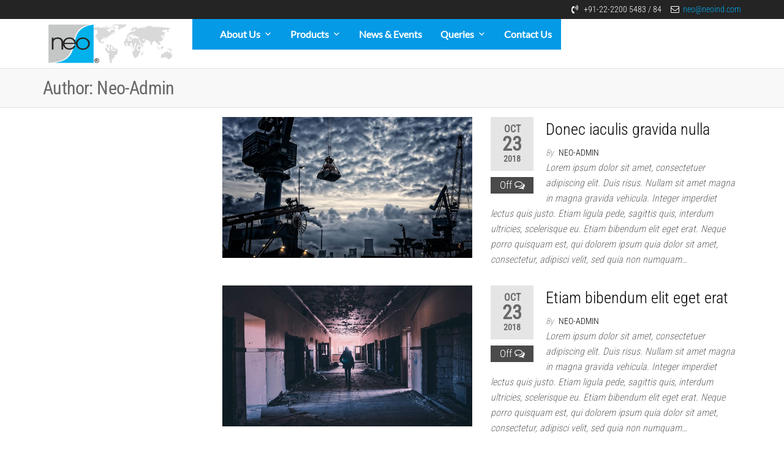

--- FILE ---
content_type: text/html; charset=UTF-8
request_url: https://neoind.com/author/neo-admin/
body_size: 14778
content:
<!DOCTYPE html><html class="no-js" lang="en-US"><head><script data-no-optimize="1">var litespeed_docref=sessionStorage.getItem("litespeed_docref");litespeed_docref&&(Object.defineProperty(document,"referrer",{get:function(){return litespeed_docref}}),sessionStorage.removeItem("litespeed_docref"));</script> <meta http-equiv="content-type" content="text/html; charset=UTF-8" /><meta http-equiv="X-UA-Compatible" content="IE=edge"><meta name="viewport" content="width=device-width, initial-scale=1"><title>Neo-Admin &#8211; NeoStyle</title><meta name='robots' content='max-image-preview:large' /><style id='wp-img-auto-sizes-contain-inline-css' type='text/css'>img:is([sizes=auto i],[sizes^="auto," i]){contain-intrinsic-size:3000px 1500px}
/*# sourceURL=wp-img-auto-sizes-contain-inline-css */</style><link data-optimized="2" rel="stylesheet" href="https://neoind.com/wp-content/litespeed/css/891149216be15dd727b0a7de994d208b.css?ver=16400" /><style id='global-styles-inline-css' type='text/css'>:root{--wp--preset--aspect-ratio--square: 1;--wp--preset--aspect-ratio--4-3: 4/3;--wp--preset--aspect-ratio--3-4: 3/4;--wp--preset--aspect-ratio--3-2: 3/2;--wp--preset--aspect-ratio--2-3: 2/3;--wp--preset--aspect-ratio--16-9: 16/9;--wp--preset--aspect-ratio--9-16: 9/16;--wp--preset--color--black: #000000;--wp--preset--color--cyan-bluish-gray: #abb8c3;--wp--preset--color--white: #ffffff;--wp--preset--color--pale-pink: #f78da7;--wp--preset--color--vivid-red: #cf2e2e;--wp--preset--color--luminous-vivid-orange: #ff6900;--wp--preset--color--luminous-vivid-amber: #fcb900;--wp--preset--color--light-green-cyan: #7bdcb5;--wp--preset--color--vivid-green-cyan: #00d084;--wp--preset--color--pale-cyan-blue: #8ed1fc;--wp--preset--color--vivid-cyan-blue: #0693e3;--wp--preset--color--vivid-purple: #9b51e0;--wp--preset--gradient--vivid-cyan-blue-to-vivid-purple: linear-gradient(135deg,rgb(6,147,227) 0%,rgb(155,81,224) 100%);--wp--preset--gradient--light-green-cyan-to-vivid-green-cyan: linear-gradient(135deg,rgb(122,220,180) 0%,rgb(0,208,130) 100%);--wp--preset--gradient--luminous-vivid-amber-to-luminous-vivid-orange: linear-gradient(135deg,rgb(252,185,0) 0%,rgb(255,105,0) 100%);--wp--preset--gradient--luminous-vivid-orange-to-vivid-red: linear-gradient(135deg,rgb(255,105,0) 0%,rgb(207,46,46) 100%);--wp--preset--gradient--very-light-gray-to-cyan-bluish-gray: linear-gradient(135deg,rgb(238,238,238) 0%,rgb(169,184,195) 100%);--wp--preset--gradient--cool-to-warm-spectrum: linear-gradient(135deg,rgb(74,234,220) 0%,rgb(151,120,209) 20%,rgb(207,42,186) 40%,rgb(238,44,130) 60%,rgb(251,105,98) 80%,rgb(254,248,76) 100%);--wp--preset--gradient--blush-light-purple: linear-gradient(135deg,rgb(255,206,236) 0%,rgb(152,150,240) 100%);--wp--preset--gradient--blush-bordeaux: linear-gradient(135deg,rgb(254,205,165) 0%,rgb(254,45,45) 50%,rgb(107,0,62) 100%);--wp--preset--gradient--luminous-dusk: linear-gradient(135deg,rgb(255,203,112) 0%,rgb(199,81,192) 50%,rgb(65,88,208) 100%);--wp--preset--gradient--pale-ocean: linear-gradient(135deg,rgb(255,245,203) 0%,rgb(182,227,212) 50%,rgb(51,167,181) 100%);--wp--preset--gradient--electric-grass: linear-gradient(135deg,rgb(202,248,128) 0%,rgb(113,206,126) 100%);--wp--preset--gradient--midnight: linear-gradient(135deg,rgb(2,3,129) 0%,rgb(40,116,252) 100%);--wp--preset--font-size--small: 13px;--wp--preset--font-size--medium: 20px;--wp--preset--font-size--large: 36px;--wp--preset--font-size--x-large: 42px;--wp--preset--spacing--20: 0.44rem;--wp--preset--spacing--30: 0.67rem;--wp--preset--spacing--40: 1rem;--wp--preset--spacing--50: 1.5rem;--wp--preset--spacing--60: 2.25rem;--wp--preset--spacing--70: 3.38rem;--wp--preset--spacing--80: 5.06rem;--wp--preset--shadow--natural: 6px 6px 9px rgba(0, 0, 0, 0.2);--wp--preset--shadow--deep: 12px 12px 50px rgba(0, 0, 0, 0.4);--wp--preset--shadow--sharp: 6px 6px 0px rgba(0, 0, 0, 0.2);--wp--preset--shadow--outlined: 6px 6px 0px -3px rgb(255, 255, 255), 6px 6px rgb(0, 0, 0);--wp--preset--shadow--crisp: 6px 6px 0px rgb(0, 0, 0);}:where(.is-layout-flex){gap: 0.5em;}:where(.is-layout-grid){gap: 0.5em;}body .is-layout-flex{display: flex;}.is-layout-flex{flex-wrap: wrap;align-items: center;}.is-layout-flex > :is(*, div){margin: 0;}body .is-layout-grid{display: grid;}.is-layout-grid > :is(*, div){margin: 0;}:where(.wp-block-columns.is-layout-flex){gap: 2em;}:where(.wp-block-columns.is-layout-grid){gap: 2em;}:where(.wp-block-post-template.is-layout-flex){gap: 1.25em;}:where(.wp-block-post-template.is-layout-grid){gap: 1.25em;}.has-black-color{color: var(--wp--preset--color--black) !important;}.has-cyan-bluish-gray-color{color: var(--wp--preset--color--cyan-bluish-gray) !important;}.has-white-color{color: var(--wp--preset--color--white) !important;}.has-pale-pink-color{color: var(--wp--preset--color--pale-pink) !important;}.has-vivid-red-color{color: var(--wp--preset--color--vivid-red) !important;}.has-luminous-vivid-orange-color{color: var(--wp--preset--color--luminous-vivid-orange) !important;}.has-luminous-vivid-amber-color{color: var(--wp--preset--color--luminous-vivid-amber) !important;}.has-light-green-cyan-color{color: var(--wp--preset--color--light-green-cyan) !important;}.has-vivid-green-cyan-color{color: var(--wp--preset--color--vivid-green-cyan) !important;}.has-pale-cyan-blue-color{color: var(--wp--preset--color--pale-cyan-blue) !important;}.has-vivid-cyan-blue-color{color: var(--wp--preset--color--vivid-cyan-blue) !important;}.has-vivid-purple-color{color: var(--wp--preset--color--vivid-purple) !important;}.has-black-background-color{background-color: var(--wp--preset--color--black) !important;}.has-cyan-bluish-gray-background-color{background-color: var(--wp--preset--color--cyan-bluish-gray) !important;}.has-white-background-color{background-color: var(--wp--preset--color--white) !important;}.has-pale-pink-background-color{background-color: var(--wp--preset--color--pale-pink) !important;}.has-vivid-red-background-color{background-color: var(--wp--preset--color--vivid-red) !important;}.has-luminous-vivid-orange-background-color{background-color: var(--wp--preset--color--luminous-vivid-orange) !important;}.has-luminous-vivid-amber-background-color{background-color: var(--wp--preset--color--luminous-vivid-amber) !important;}.has-light-green-cyan-background-color{background-color: var(--wp--preset--color--light-green-cyan) !important;}.has-vivid-green-cyan-background-color{background-color: var(--wp--preset--color--vivid-green-cyan) !important;}.has-pale-cyan-blue-background-color{background-color: var(--wp--preset--color--pale-cyan-blue) !important;}.has-vivid-cyan-blue-background-color{background-color: var(--wp--preset--color--vivid-cyan-blue) !important;}.has-vivid-purple-background-color{background-color: var(--wp--preset--color--vivid-purple) !important;}.has-black-border-color{border-color: var(--wp--preset--color--black) !important;}.has-cyan-bluish-gray-border-color{border-color: var(--wp--preset--color--cyan-bluish-gray) !important;}.has-white-border-color{border-color: var(--wp--preset--color--white) !important;}.has-pale-pink-border-color{border-color: var(--wp--preset--color--pale-pink) !important;}.has-vivid-red-border-color{border-color: var(--wp--preset--color--vivid-red) !important;}.has-luminous-vivid-orange-border-color{border-color: var(--wp--preset--color--luminous-vivid-orange) !important;}.has-luminous-vivid-amber-border-color{border-color: var(--wp--preset--color--luminous-vivid-amber) !important;}.has-light-green-cyan-border-color{border-color: var(--wp--preset--color--light-green-cyan) !important;}.has-vivid-green-cyan-border-color{border-color: var(--wp--preset--color--vivid-green-cyan) !important;}.has-pale-cyan-blue-border-color{border-color: var(--wp--preset--color--pale-cyan-blue) !important;}.has-vivid-cyan-blue-border-color{border-color: var(--wp--preset--color--vivid-cyan-blue) !important;}.has-vivid-purple-border-color{border-color: var(--wp--preset--color--vivid-purple) !important;}.has-vivid-cyan-blue-to-vivid-purple-gradient-background{background: var(--wp--preset--gradient--vivid-cyan-blue-to-vivid-purple) !important;}.has-light-green-cyan-to-vivid-green-cyan-gradient-background{background: var(--wp--preset--gradient--light-green-cyan-to-vivid-green-cyan) !important;}.has-luminous-vivid-amber-to-luminous-vivid-orange-gradient-background{background: var(--wp--preset--gradient--luminous-vivid-amber-to-luminous-vivid-orange) !important;}.has-luminous-vivid-orange-to-vivid-red-gradient-background{background: var(--wp--preset--gradient--luminous-vivid-orange-to-vivid-red) !important;}.has-very-light-gray-to-cyan-bluish-gray-gradient-background{background: var(--wp--preset--gradient--very-light-gray-to-cyan-bluish-gray) !important;}.has-cool-to-warm-spectrum-gradient-background{background: var(--wp--preset--gradient--cool-to-warm-spectrum) !important;}.has-blush-light-purple-gradient-background{background: var(--wp--preset--gradient--blush-light-purple) !important;}.has-blush-bordeaux-gradient-background{background: var(--wp--preset--gradient--blush-bordeaux) !important;}.has-luminous-dusk-gradient-background{background: var(--wp--preset--gradient--luminous-dusk) !important;}.has-pale-ocean-gradient-background{background: var(--wp--preset--gradient--pale-ocean) !important;}.has-electric-grass-gradient-background{background: var(--wp--preset--gradient--electric-grass) !important;}.has-midnight-gradient-background{background: var(--wp--preset--gradient--midnight) !important;}.has-small-font-size{font-size: var(--wp--preset--font-size--small) !important;}.has-medium-font-size{font-size: var(--wp--preset--font-size--medium) !important;}.has-large-font-size{font-size: var(--wp--preset--font-size--large) !important;}.has-x-large-font-size{font-size: var(--wp--preset--font-size--x-large) !important;}
/*# sourceURL=global-styles-inline-css */</style><style id='classic-theme-styles-inline-css' type='text/css'>/*! This file is auto-generated */
.wp-block-button__link{color:#fff;background-color:#32373c;border-radius:9999px;box-shadow:none;text-decoration:none;padding:calc(.667em + 2px) calc(1.333em + 2px);font-size:1.125em}.wp-block-file__button{background:#32373c;color:#fff;text-decoration:none}
/*# sourceURL=/wp-includes/css/classic-themes.min.css */</style><link rel='stylesheet' id='kirki-styles-css' href='https://neoind.com?action=kirki-styles&#038;ver=4.0' type='text/css' media='all' />
<script type="litespeed/javascript" data-src="https://neoind.com/wp-includes/js/jquery/jquery.min.js" id="jquery-core-js"></script> <script id="twb-global-js-extra" type="litespeed/javascript">var twb={"nonce":"e422b1688f","ajax_url":"https://neoind.com/wp-admin/admin-ajax.php","plugin_url":"https://neoind.com/wp-content/plugins/form-maker/booster","href":"https://neoind.com/wp-admin/admin.php?page=twb_form-maker"};var twb={"nonce":"e422b1688f","ajax_url":"https://neoind.com/wp-admin/admin-ajax.php","plugin_url":"https://neoind.com/wp-content/plugins/form-maker/booster","href":"https://neoind.com/wp-admin/admin.php?page=twb_form-maker"}</script> <link rel="https://api.w.org/" href="https://neoind.com/wp-json/" /><link rel="alternate" title="JSON" type="application/json" href="https://neoind.com/wp-json/wp/v2/users/1" /><link rel="EditURI" type="application/rsd+xml" title="RSD" href="https://neoind.com/xmlrpc.php?rsd" /> <script type="litespeed/javascript">document.documentElement.className=document.documentElement.className.replace('no-js','js')</script> <script
                type="litespeed/javascript">var ajaxurl='https://neoind.com/wp-admin/admin-ajax.php'</script> <style type="text/css" id="futurio-header-css">.site-title,
				.site-description {
					position: absolute;
					clip: rect(1px, 1px, 1px, 1px);
				}</style><style type="text/css">/** Mega Menu CSS: fs **/</style></head><body id="blog" class="archive author author-neo-admin author-1 wp-custom-logo wp-theme-futurio mega-menu-main-menu">
<a class="skip-link screen-reader-text" href="#site-content">Skip to the content</a><div id="loader-wrapper"><div id="loader"></div><div class="loader-section section-left"></div><div class="loader-section section-right"></div></div><div class="page-wrap"><div class="top-bar-section container-fluid"><div class="container"><div class="row"><div id="textarea_1" class="top-bar-item col-sm-6"></div><div id="textarea_2" class="top-bar-item col-sm-6">
<i class="fa fa-volume-control-phone"></i> &nbsp; +91-22-2200 5483 / 84 &nbsp;&nbsp;&nbsp; <i class="fa fa-envelope-o"></i> &nbsp;<a href="mailto:neo@neoind.com">neo@neoind.com</a></div></div></div></div><div class="main-menu"><nav id="site-navigation" class="navbar navbar-default nav-pos-right"><div class="container"><div class="navbar-header"><div class="site-heading navbar-brand heading-menu" ><div class="site-branding-logo">
<a href="https://neoind.com/" class="custom-logo-link" rel="home"><img data-lazyloaded="1" src="[data-uri]" width="308" height="115" data-src="https://neoind.com/wp-content/uploads/2018/12/Logo2.png" class="custom-logo" alt="NeoStyle" decoding="async" data-srcset="https://neoind.com/wp-content/uploads/2018/12/Logo2.png 308w, https://neoind.com/wp-content/uploads/2018/12/Logo2-300x112.png 300w" data-sizes="(max-width: 308px) 100vw, 308px" /></a></div><div class="site-branding-text"><p class="site-title"><a href="https://neoind.com/" rel="home">NeoStyle</a></p></div></div></div><div id="mega-menu-wrap-main_menu" class="mega-menu-wrap"><div class="mega-menu-toggle"><div class="mega-toggle-blocks-left"></div><div class="mega-toggle-blocks-center"></div><div class="mega-toggle-blocks-right"><div class='mega-toggle-block mega-menu-toggle-animated-block mega-toggle-block-0' id='mega-toggle-block-0'><button aria-label="Toggle Menu" class="mega-toggle-animated mega-toggle-animated-slider" type="button" aria-expanded="false">
<span class="mega-toggle-animated-box">
<span class="mega-toggle-animated-inner"></span>
</span>
</button></div></div></div><ul id="mega-menu-main_menu" class="mega-menu max-mega-menu mega-menu-horizontal mega-no-js" data-event="hover_intent" data-effect="fade_up" data-effect-speed="200" data-effect-mobile="disabled" data-effect-speed-mobile="0" data-panel-width="body" data-panel-inner-width=".col-full" data-mobile-force-width="false" data-second-click="go" data-document-click="collapse" data-vertical-behaviour="standard" data-breakpoint="767" data-unbind="true" data-mobile-state="collapse_all" data-mobile-direction="vertical" data-hover-intent-timeout="300" data-hover-intent-interval="100"><li class="mega-menu-item mega-menu-item-type-post_type mega-menu-item-object-page mega-menu-item-home mega-align-bottom-left mega-menu-flyout mega-hide-text mega-menu-item-322" id="mega-menu-item-322"><a class="mega-menu-link" href="https://neoind.com/" tabindex="0" aria-label="Home"></a></li><li class="mega-menu-item mega-menu-item-type-custom mega-menu-item-object-custom mega-menu-item-has-children mega-align-bottom-left mega-menu-flyout mega-menu-item-18" id="mega-menu-item-18"><a class="mega-menu-link" href="https://neoind.com/our-story/" aria-expanded="false" tabindex="0">About Us<span class="mega-indicator" aria-hidden="true"></span></a><ul class="mega-sub-menu"><li class="mega-menu-item mega-menu-item-type-post_type mega-menu-item-object-page mega-hide-sub-menu-on-mobile mega-menu-item-21" id="mega-menu-item-21"><a class="mega-menu-link" href="https://neoind.com/our-story/">Our Story</a></li></ul></li><li class="mega-menu-item mega-menu-item-type-custom mega-menu-item-object-custom mega-menu-item-has-children mega-menu-megamenu mega-menu-grid mega-align-bottom-left mega-menu-grid mega-hide-sub-menu-on-mobile mega-menu-item-1679" id="mega-menu-item-1679"><a class="mega-menu-link" href="https://neoind.com/shop/" aria-expanded="false" tabindex="0">Products<span class="mega-indicator" aria-hidden="true"></span></a><ul class="mega-sub-menu" role='presentation'><li class="mega-menu-row" id="mega-menu-1679-0"><ul class="mega-sub-menu" style='--columns:12' role='presentation'><li class="mega-menu-column mega-menu-columns-12-of-12" style="--columns:12; --span:12" id="mega-menu-1679-0-0"><ul class="mega-sub-menu"><li class="mega-menu-item mega-menu-item-type-widget widget_wpsm_tabs_r_widget_id mega-menu-item-wpsm_tabs_r_widget_id-2" id="mega-menu-item-wpsm_tabs_r_widget_id-2"><style>#tab_container_134 {
	overflow:hidden;
	display:block;
	width:100%;
	border:0px solid #ddd;
	margin-bottom:30px;
	}

#tab_container_134 .tab-content{
	padding:20px;
	border: 1px solid #e6e6e6 !important;
	margin-top: 0px;
	background-color:#ffffff !important;
	color: #000000 !important;
	font-size:14px !important;
	font-family: Open Sans !important;
	
			border: 0px solid #e6e6e6 !important;
		
	}
#tab_container_134 .wpsm_nav-tabs {
    border-bottom: 0px solid #ddd;
}
#tab_container_134 .wpsm_nav-tabs > li.active > a, #tab_container_134 .wpsm_nav-tabs > li.active > a:hover, #tab_container_134 .wpsm_nav-tabs > li.active > a:focus {
	color: #000000 !important;
	cursor: default;
	background-color: #ffffff !important;
	border: 1px solid #e6e6e6 !important;
}

#tab_container_134 .wpsm_nav-tabs > li > a {
    margin-right: 0px !important; 
    line-height: 1.42857143 !important;
    border: 1px solid #ececec !important;
    border-radius: 0px 0px 0 0 !important; 
	background-color: #ffffff !important;
	color: #000000 !important;
	padding: 15px 18px 15px 18px !important;
	text-decoration: none !important;
	font-size: 14px !important;
	text-align:center !important;
	font-family: Open Sans !important;
}
#tab_container_134 .wpsm_nav-tabs > li > a:focus {
outline: 0px !important;
}

#tab_container_134 .wpsm_nav-tabs > li > a:before {
	display:none !important;
}
#tab_container_134 .wpsm_nav-tabs > li > a:after {
	display:none !important ;
}
#tab_container_134 .wpsm_nav-tabs > li{
padding:0px !important ;
margin:0px;
}

#tab_container_134 .wpsm_nav-tabs > li > a:hover , #tab_container_134 .wpsm_nav-tabs > li > a:focus {
    color: #000000 !important;
    background-color: #ffffff !important;
	border: 1px solid #ececec !important;
	
}
#tab_container_134 .wpsm_nav-tabs > li > a .fa{

margin-right:5px !important;

margin-left:5px !important;


}

		#tab_container_134 .wpsm_nav-tabs a{
			background-image: none;
			background-position: 0 0;
			background-repeat: repeat-x;
		}
			


#tab_container_134 .wpsm_nav-tabs > li {
    float: left;
    margin-bottom: -1px !important;
	margin-right:0px !important; 
}


#tab_container_134 .tab-content{
overflow:hidden !important;
}


@media (min-width: 769px) {

	#tab_container_134 .wpsm_nav-tabs > li{
	float:none !important;
		margin-right:-1px !important;
			}
	#tab_container_134 .wpsm_nav-tabs{
	float:left !important;
	margin:0px !important;
	}
}

#tab_container_134 .wpsm_nav-tabs > li {
    	
}
#tab_container_134 .wpsm_nav{
	}


@media (max-width: 768px) {
	#tab_container_134 .wpsm_nav-tabs > li {
				
	}
	#tab_container_134 .wpsm_nav{
			}
}


	.wpsm_nav-tabs li:before{
		display:none !important;
	}

	@media (max-width: 768px) {
				
				.wpsm_nav-tabs{
			margin-left:0px !important;
			margin-right:0px !important; 
			
		}
				#tab_container_134 .wpsm_nav-tabs > li{
			float:none !important;
		}
			
	}#tab_container_134 .tab-content {
	border-left: 2px solid #e6e6e6 !important;
	padding: 10px 0px;
}
#tab_container_134 .wpsm_nav-tabs &gt; li.active &gt; a, #tab_container_134 .wpsm_nav-tabs &gt; li.active &gt; a:hover, #tab_container_134 .wpsm_nav-tabs &gt; li.active &gt; a:focus {
	background-color: #fff !important;
	color: #f78323 !important;
	border-bottom: 3px solid #f78323 !important;
}
#tab_container_134 .wpsm_nav-tabs &gt; li &gt; a {
	border: 1px solid transparent !important;
	border-bottom: 3px solid transparent !important;
	text-align: left !important;
	padding: 12px 15px 12px 0px !important;
}
#tab_container_134 .wpsm_nav-tabs &gt; li &gt; a:hover, #tab_container_134 .wpsm_nav-tabs &gt; li &gt; a:focus {
	background-color: #fff !important;
	color: #f78323 !important;
	border-bottom: 3px solid #f78323 !important;
}
#tab_container_134 .tab-content h3 {
	margin: 0px 0px 5px 0px;
	font-size: 18px;
	padding-bottom: 5px;
	font-weight: bold;
	color: #0e6fa0;
	border-bottom: 1px solid #ddd;
}
h4.media-heading {
	color: #f78323;
	font-size: 16px;
	margin-bottom: 0px !important;
}
.media-body {
	font-size: 13px;
}
ul.tab-pro-list {
	margin: 15px 0px 0px 15px;
	padding: 0px;
	font-size: 12px;
}
ul.tab-pro-list li {
	margin-bottom: 0px;
	list-style: outside;
	list-style-image: url(http://localhost:1234/NeoWorld/wp-content/uploads/2018/12/list-bullet.png);
}
ul.tab-pro-list a:link, ul.tab-pro-list a:visited {
	color: #333;
}
ul.tab-pro-list a:hover, ul.tab-pro-list a:focus {
	color: #049ae6
}</style><div id="tab_container_134" ><ul class="wpsm_nav wpsm_nav-tabs" role="tablist" id="myTab_134"><li role="presentation"  class="active"  onclick="do_resize()">
<a href="#tabs_desc_134_1" aria-controls="tabs_desc_134_1" role="tab" data-toggle="tab">
<i class="fa fa-angle-double-right"></i>
<span>PP Stationery</span>
</a></li><li role="presentation"  onclick="do_resize()">
<a href="#tabs_desc_134_2" aria-controls="tabs_desc_134_2" role="tab" data-toggle="tab">
<i class="fa fa-angle-double-right"></i>
<span>Plus</span>
</a></li><li role="presentation"  onclick="do_resize()">
<a href="#tabs_desc_134_3" aria-controls="tabs_desc_134_3" role="tab" data-toggle="tab">
<i class="fa fa-angle-double-right"></i>
<span>Eisen</span>
</a></li></ul><div class="tab-content" id="tab-content_134"><div role="tabpanel" class="tab-pane  in active " id="tabs_desc_134_1"><div class="col-md-4"><h3>Neo</h3><ul class="tab-pro-list"><li><a href="https://neoind.com/product-category/pp-stationery/neo/">Clear Holder, Report Covers & Document Bags</a></li><li><a href="https://neoind.com/product-category/pp-stationery/neo/">Display Books</a></li><li><a href="https://neoind.com/product-category/pp-stationery/neo/">Clip Files</a></li><li><a href="https://neoind.com/product-category/pp-stationery/neo/">Ring Binders</a></li><li><a href="https://neoind.com/product-category/pp-stationery/neo/">View Binders - White</a></li><li><a href="https://neoind.com/product-category/pp-stationery/neo/">Conference Folders & Pad Board</a></li><li><a href="https://neoind.com/product-category/pp-stationery/neo/">Expansion Cases</a></li><li><a href="https://neoind.com/product-category/pp-stationery/neo/">CD Storage</a></li><li><a href="https://neoind.com/product-category/pp-stationery/neo/">Business Card Holders</a></li><li><a href="https://neoind.com/product-category/pp-stationery/neo/">Photo Albums</a></li><li><a href="https://neoind.com/product-category/pp-stationery/neo/">Docu Cases, System Boxes & Action Cases</a></li><li><a href="https://neoind.com/product-category/pp-stationery/neo/">Artfolios</a></li><li><a href="https://neoind.com/product-category/pp-stationery/neo/">Refills and Indexes</a></li><li><a href="https://neoind.com/product-category/pp-stationery/neo/">Fashion Stationery</a></li><li><a href="https://neoind.com/product-category/pp-stationery/neo/">Trade Division Products</a></li></ul></div><div class="col-md-4"><h3>NeoStyle</h3><ul class="tab-pro-list"><li><a href="https://neoind.com/product-category/pp-stationery/neostyle/">Clear Holders & Report Covers</a></li><li><a href="https://neoind.com/product-category/pp-stationery/neostyle/">Polyfolders & Envelopes</a></li><li><a href="https://neoind.com/product-category/pp-stationery/neostyle/">Flat File</a></li><li><a href="https://neoind.com/product-category/pp-stationery/neostyle/">Index Folders & Conference Folios</a></li><li><a href="https://neoind.com/product-category/pp-stationery/neostyle/">Note Books & Hangwall Rack</a></li><li><a href="https://neoind.com/product-category/pp-stationery/neostyle/">Dazzle Series</a></li><li><a href="https://neoind.com/product-category/pp-stationery/neostyle/">Fashion stationery</a></li><li><a href="https://neoind.com/product-category/pp-stationery/neostyle/">Expansion Cases</a></li><li><a href="https://neoind.com/product-category/pp-stationery/neostyle/">CD Storage & Indexes</a></li><li><a href="https://neoind.com/product-category/pp-stationery/neostyle/">Display Folders & Business Card Holders</a></li><li><a href="https://neoind.com/product-category/pp-stationery/neostyle/">PP Ultra Clear Pouches</a></li><li><a href="https://neoind.com/product-category/pp-stationery/neostyle/">PET Black Mesh Pouches</a></li><li><a href="https://neoind.com/product-category/pp-stationery/neostyle/">PET Pencil Cases</a></li><li><a href="https://neoind.com/product-category/pp-stationery/neostyle/">Neck Pouches</a></li><li><a href="https://neoind.com/product-category/pp-stationery/neostyle/">EVA Mesh Pouches</a></li><li><a href="https://neoind.com/product-category/pp-stationery/neostyle/">Carry Cases & Portfolios</a></li><li><a href="https://neoind.com/product-category/pp-stationery/neostyle/">Drawing Files and Artist Portfolios</a></li></ul></div><div class="col-md-4"><h3>FIFO</h3><ul class="tab-pro-list"><li><a href="https://neoind.com/product-category/pp-stationery/fifo/">Report file</a></li><li><a href="https://neoind.com/product-category/pp-stationery/fifo/">Document bag</a></li><li><a href="https://neoind.com/product-category/pp-stationery/fifo/">Lever clip file</a></li><li><a href="https://neoind.com/product-category/pp-stationery/fifo/">Ring binder</a></li><li><a href="https://neoind.com/product-category/pp-stationery/fifo/">Display book</a></li><li><a href="https://neoind.com/product-category/pp-stationery/fifo/">Card case</a></li><li><a href="https://neoind.com/product-category/pp-stationery/fifo/">Expanding file</a></li></ul></div></div><div role="tabpanel" class="tab-pane " id="tabs_desc_134_2"><div class="col-md-4"><div class="media"><div class="media-left"> <a href="https://neoind.com/product/plus-japan-cutter-knife-orante-navy-blue/"> <img data-lazyloaded="1" src="[data-uri]" width="100" height="100" class="media-object" data-src="https://neoind.com/wp-content/uploads/2019/01/ORANTE_NAVY_1-100x100.jpg" alt=""> </a></div><div class="media-body"><h4 class="media-heading">CU_300-Plus Japan Cutter Knife</h4>
High Carbon Stainless Steel Blade</div></div><div class="media"><div class="media-left"> <a href="https://neoind.com/product/plus-cutter-knife-navy-blue-size-l/"> <img data-lazyloaded="1" src="[data-uri]" width="100" height="100" class="media-object" data-src="https://neoind.com/wp-content/uploads/2019/01/CUTTINGKNIFE_CU004_1-100x100.jpg" alt=""> </a></div><div class="media-body"><h4 class="media-heading">CU-004-Plus Cutter Knife</h4>
Stationery items, Office Product</div></div><div class="media"><div class="media-left"> <a href="https://neoind.com/product/sc-130p-plus-japan-scissors-twiggy-navy-blue/"> <img data-lazyloaded="1" src="[data-uri]" width="100" height="100" class="media-object" data-src="https://neoind.com/wp-content/uploads/2019/02/Twiggy_BLACK_1-100x100.jpg" alt=""> </a></div><div class="media-body"><h4 class="media-heading">SC-130P-Plus Japan Scissors</h4>
Slim shape for ease in carrying anywhere</div></div></div><div class="col-md-4"><div class="media"><div class="media-left"> <a href="https://neoind.com/product/sc-145mf-plus-japan-scissors-fitcut-jr-blue/"> <img data-lazyloaded="1" src="[data-uri]" width="100" height="100" class="media-object" data-src="https://neoind.com/wp-content/uploads/2019/01/ER-060PM-PK-100x100.jpg" alt=""> </a></div><div class="media-body"><h4 class="media-heading">SC-145MF-Plus Japan Scissors</h4>
Plastic cap included for Child safety</div></div><div class="media"><div class="media-left"> <a href="https://neoind.com/product/er-060pm-wh-plus-eraserms-white-40pcs-box/"> <img data-lazyloaded="1" src="[data-uri]" width="100" height="100" class="media-object" data-src="https://neoind.com/wp-content/uploads/2019/02/ER-060PM-WH-100x100.jpg" alt=""> </a></div><div class="media-body"><h4 class="media-heading">ER-060PM-Plus Eraser,MS White</h4>
Office Supplies, Stationery items</div></div><div class="media"><div class="media-left"> <a href="https://neoind.com/product/st-010v-plus-japan-stapler-red-power-assisted-no-10/"> <img data-lazyloaded="1" src="[data-uri]" width="100" height="100" class="media-object" data-src="https://neoind.com/wp-content/uploads/2019/03/StaplerST-010V_RED_1-100x100.jpg" alt="..."> </a></div><div class="media-body"><h4 class="media-heading">ST-010V-Plus Japan Stapler</h4>
Power Assisted for effortless stapling</div></div></div><div class="col-md-4"><div class="media"><div class="media-left"> <a href="https://neoind.com/product/plus-erasers-white-20pcs-box/"> <img data-lazyloaded="1" src="[data-uri]" width="100" height="100" class="media-object" data-src="https://neoind.com/wp-content/uploads/2019/01/PLASTICERASER_WHITE_1-100x100.jpg" alt=""> </a></div><div class="media-body"><h4 class="media-heading">ER-060PS-WH-Plus Eraser</h4>
20pcs/Box</div></div><div class="media"><div class="media-left"> <a href="https://neoind.com/product/is-550cm-b-plus-japan-gyid-roller-stickblue-security-product/"> <img data-lazyloaded="1" src="[data-uri]" width="100" height="100" class="media-object" data-src="https://neoind.com/wp-content/uploads/2019/01/GYIDstick_NAVYBLUE-100x100.jpg" alt="..."> </a></div><div class="media-body"><h4 class="media-heading">IS-550CM-B-Plus Japan, GYID Roller</h4>
The rollers type permits any length of masking</div></div><div class="media"><div class="media-left"> <a href="https://neoind.com/product/ps-10e-y-plus-japan-stapler-w-2000-staple-pins-yellow-15-pages-capacity/"> <img data-lazyloaded="1" src="[data-uri]" width="100" height="100" class="media-object" data-src="https://neoind.com/wp-content/uploads/2019/01/PS-10E-WH-100x100.jpg" alt="..."> </a></div><div class="media-body"><h4 class="media-heading">PS-10E-Y-Plus Japan Stapler</h4>
Rounded design offers easy handling</div></div></div></div><div role="tabpanel" class="tab-pane " id="tabs_desc_134_3"><div class="col-md-4"><div class="media"><div class="media-left"> <a href="https://neoind.com/product/101p-l-folder-10-beautiful-prints-a4/"> <img data-lazyloaded="1" src="[data-uri]" width="100" height="100" class="media-object" data-src="https://neoind.com/wp-content/uploads/2019/06/171P-100x100.jpg" alt=""> </a></div><div class="media-body"><h4 class="media-heading">Swingrip Report Cover</h4>
Office Product Office Supplies</div></div><div class="media"><div class="media-left"> <a href="https://neoind.com/product/eisen-single-hole-sharpener-ergo-assorted-colours/"> <img data-lazyloaded="1" src="[data-uri]" width="100" height="100" class="media-object" data-src="https://neoind.com/wp-content/uploads/2019/06/440-VP-A--100x100.jpg" alt="..."> </a></div><div class="media-body"><h4 class="media-heading">440-VP-Eisen Single Hole Sharpener</h4>
EISEN Single Hole Sharpener</div></div></div><div class="col-md-4"><div class="media"><div class="media-left"> <a href="https://neoind.com/product/eisen-single-hole-sharpener-pencil-shape-assorted-colours/"> <img data-lazyloaded="1" src="[data-uri]" width="100" height="100" class="media-object" data-src="https://neoind.com/wp-content/uploads/2019/06/510-VP-A--100x100.jpg" alt=""> </a></div><div class="media-body"><h4 class="media-heading">510-VP-Eisen Single Hole Sharpener</h4>
Pencil Shape, Assorted Colours</div></div><div class="media"><div class="media-left"> <a href="https://neoind.com/product/eisen-double-hole-sharpener-soccer-star-assorted-colours/"> <img data-lazyloaded="1" src="[data-uri]" width="100" height="100" class="media-object" data-src="https://neoind.com/wp-content/uploads/2019/06/551-VP-A--100x100.jpg" alt=""> </a></div><div class="media-body"><h4 class="media-heading">551-VP-Eisen Double Hole Sharpener</h4>
Double container sharpener</div></div></div><div class="col-md-4"><div class="media"><div class="media-left"> <a href="https://neoind.com/product/neo-219-zippered-display-file-20-a4-pockets-4-cd-pockets-filing-clip-f-c/"> <img data-lazyloaded="1" src="[data-uri]" width="100" height="100" class="media-object" data-src="https://neoind.com/wp-content/uploads/2019/04/219-3-100x100.jpg" alt=""> </a></div><div class="media-body"><h4 class="media-heading">Neo 219 – Zippered Display File</h4>
Filing Product Folders File Folders</div></div><div class="media"><div class="media-left"> <a href="https://neoind.com/product/eisen-double-hole-sharpener-z-shape-assorted-colours/"> <img data-lazyloaded="1" src="[data-uri]" width="100" height="100" class="media-object" data-src="https://neoind.com/wp-content/uploads/2019/06/447-VP-A--100x100.jpg" alt=""> </a></div><div class="media-body"><h4 class="media-heading">447-VP-Eisen Double Hole Sharpener</h4>
Z Shape, Assorted Colours</div></div></div></div></div></div> <script type="litespeed/javascript">jQuery(function(){jQuery('#myTab_134 a:first').tab('show')});jQuery(function(){var b="fadeInLeft";var c;var a;d(jQuery("#myTab_134 a"),jQuery("#tab-content_134"));function d(e,f,g){e.click(function(i){i.preventDefault();jQuery(this).tab("show");var h=jQuery(this).data("easein");if(c){c.removeClass(a)}
if(h){f.find("div.active").addClass("animated "+h);a=h}else{if(g){f.find("div.active").addClass("animated "+g);a=g}else{f.find("div.active").addClass("animated "+b);a=b}}c=f.find("div.active")})}});function do_resize(){var width=jQuery('.tab-content .tab-pane iframe').width();var height=jQuery('.tab-content .tab-pane iframe').height();var toggleSize=!0;jQuery('iframe').animate({width:toggleSize?width:640,height:toggleSize?height:360},250);toggleSize=!toggleSize}</script> </li></ul></li></ul></li></ul></li><li class="mega-menu-item mega-menu-item-type-post_type mega-menu-item-object-page mega-align-bottom-left mega-menu-flyout mega-menu-item-23" id="mega-menu-item-23"><a class="mega-menu-link" href="https://neoind.com/news-events/" tabindex="0">News &#038; Events</a></li><li class="mega-menu-item mega-menu-item-type-post_type mega-menu-item-object-page mega-menu-item-has-children mega-align-bottom-left mega-menu-flyout mega-menu-item-24" id="mega-menu-item-24"><a class="mega-menu-link" href="https://neoind.com/queries/" aria-expanded="false" tabindex="0">Queries<span class="mega-indicator" aria-hidden="true"></span></a><ul class="mega-sub-menu"><li class="mega-menu-item mega-menu-item-type-custom mega-menu-item-object-custom mega-menu-item-2247" id="mega-menu-item-2247"><a target="_blank" class="mega-menu-link" href="https://docs.google.com/forms/d/e/1FAIpQLScDqxQeFw-ERKNPwMi386iMss_kgQFthtNjcD6OJ_6azxPEbw/viewform?usp=sf_link">Order Request</a></li><li class="mega-menu-item mega-menu-item-type-custom mega-menu-item-object-custom mega-menu-item-2248" id="mega-menu-item-2248"><a target="_blank" class="mega-menu-link" href="https://docs.google.com/forms/d/e/1FAIpQLSdYU-sUambTsuG8HZ5QhLyEp4ymML0znoIxyVBVzSfkDtwUvg/viewform?usp=sf_link">Corporate Query</a></li><li class="mega-menu-item mega-menu-item-type-custom mega-menu-item-object-custom mega-menu-item-2249" id="mega-menu-item-2249"><a class="mega-menu-link" href="https://docs.google.com/forms/d/e/1FAIpQLSe5KS4EtUOvT5VJ7A3Hy0mXKgz2PgWopH_yytf0EsJjUtO3Mw/viewform?usp=sf_link">Supplies Inquiry</a></li></ul></li><li class="mega-menu-item mega-menu-item-type-post_type mega-menu-item-object-page mega-align-bottom-left mega-menu-flyout mega-menu-item-330" id="mega-menu-item-330"><a class="mega-menu-link" href="https://neoind.com/contact-us/" tabindex="0">Contact Us</a></li></ul></div></div></nav></div><div id="site-content"></div><div class="container-fluid archive-page-header"><header class="container text-left"><h1 class="page-title">Author: <span>Neo-Admin</span></h1></header></div><div class="container main-container" role="main"><div class="page-area"><div class="row"><div class="col-md-9 col-md-push-3"><article class="futurio-post post-179 post type-post status-publish format-standard has-post-thumbnail hentry category-news tag-tag1 tag-tag3 tag-tag5"><div class="news-item row"><div class="news-thumb col-md-6">
<a href="https://neoind.com/donec-iaculis-gravida-nulla/" title="Donec iaculis gravida nulla">
<img data-lazyloaded="1" src="[data-uri]" width="720" height="405" data-src="https://neoind.com/wp-content/uploads/2018/10/port-3109757_1920-720x405.jpg" class="attachment-futurio-med size-futurio-med wp-post-image" alt="" decoding="async" fetchpriority="high" data-srcset="https://neoind.com/wp-content/uploads/2018/10/port-3109757_1920-720x405.jpg 720w, https://neoind.com/wp-content/uploads/2018/10/port-3109757_1920-1140x641.jpg 1140w" data-sizes="(max-width: 720px) 100vw, 720px" />				</a></div><div class="news-text-wrap col-md-6"><div class="content-date-comments"><div class="date-meta">
<span class="posted-date-month">
Oct				</span>
<span class="posted-date-day">
23				</span>
<span class="posted-date-year">
2018				</span></div><div class="comments-meta comments-off">
Off				<i class="fa fa-comments-o"></i></div></div><h2 class="entry-title"><a href="https://neoind.com/donec-iaculis-gravida-nulla/" rel="bookmark">Donec iaculis gravida nulla</a></h2>		<span class="author-meta">
<span class="author-meta-by">By</span>
<a href="https://neoind.com/author/neo-admin/">
Neo-Admin			</a>
</span><div class="post-excerpt"><p>Lorem ipsum dolor sit amet, consectetuer adipiscing elit. Duis risus. Nullam sit amet magna in magna gravida vehicula. Integer imperdiet lectus quis justo. Etiam ligula pede, sagittis quis, interdum ultricies, scelerisque eu. Etiam bibendum elit eget erat. Neque porro quisquam est, qui dolorem ipsum quia dolor sit amet, consectetur, adipisci velit, sed quia non numquam&hellip;</p></div></div></div></article><article class="futurio-post post-178 post type-post status-publish format-standard has-post-thumbnail hentry category-blog category-news tag-tag2 tag-tag4 tag-tag5"><div class="news-item row"><div class="news-thumb col-md-6">
<a href="https://neoind.com/etiam-bibendum-elit-eget-erat/" title="Etiam bibendum elit eget erat">
<img data-lazyloaded="1" src="[data-uri]" width="720" height="405" data-src="https://neoind.com/wp-content/uploads/2018/10/hallway-1245845_1920-720x405.jpg" class="attachment-futurio-med size-futurio-med wp-post-image" alt="" decoding="async" data-srcset="https://neoind.com/wp-content/uploads/2018/10/hallway-1245845_1920-720x405.jpg 720w, https://neoind.com/wp-content/uploads/2018/10/hallway-1245845_1920-1140x641.jpg 1140w" data-sizes="(max-width: 720px) 100vw, 720px" />				</a></div><div class="news-text-wrap col-md-6"><div class="content-date-comments"><div class="date-meta">
<span class="posted-date-month">
Oct				</span>
<span class="posted-date-day">
23				</span>
<span class="posted-date-year">
2018				</span></div><div class="comments-meta comments-off">
Off				<i class="fa fa-comments-o"></i></div></div><h2 class="entry-title"><a href="https://neoind.com/etiam-bibendum-elit-eget-erat/" rel="bookmark">Etiam bibendum elit eget erat</a></h2>		<span class="author-meta">
<span class="author-meta-by">By</span>
<a href="https://neoind.com/author/neo-admin/">
Neo-Admin			</a>
</span><div class="post-excerpt"><p>Lorem ipsum dolor sit amet, consectetuer adipiscing elit. Duis risus. Nullam sit amet magna in magna gravida vehicula. Integer imperdiet lectus quis justo. Etiam ligula pede, sagittis quis, interdum ultricies, scelerisque eu. Etiam bibendum elit eget erat. Neque porro quisquam est, qui dolorem ipsum quia dolor sit amet, consectetur, adipisci velit, sed quia non numquam&hellip;</p></div></div></div></article><article class="futurio-post post-177 post type-post status-publish format-standard has-post-thumbnail hentry category-blog"><div class="news-item row"><div class="news-thumb col-md-6">
<a href="https://neoind.com/praesent-id-justo-in-neque-elementum-ultrices/" title="Praesent id justo in neque elementum ultrices">
<img data-lazyloaded="1" src="[data-uri]" width="720" height="405" data-src="https://neoind.com/wp-content/uploads/2018/10/hall-1929422_1920-720x405.jpg" class="attachment-futurio-med size-futurio-med wp-post-image" alt="" decoding="async" data-srcset="https://neoind.com/wp-content/uploads/2018/10/hall-1929422_1920-720x405.jpg 720w, https://neoind.com/wp-content/uploads/2018/10/hall-1929422_1920-1140x641.jpg 1140w" data-sizes="(max-width: 720px) 100vw, 720px" />				</a></div><div class="news-text-wrap col-md-6"><div class="content-date-comments"><div class="date-meta">
<span class="posted-date-month">
Oct				</span>
<span class="posted-date-day">
23				</span>
<span class="posted-date-year">
2018				</span></div><div class="comments-meta comments-off">
Off				<i class="fa fa-comments-o"></i></div></div><h2 class="entry-title"><a href="https://neoind.com/praesent-id-justo-in-neque-elementum-ultrices/" rel="bookmark">Praesent id justo in neque elementum ultrices</a></h2>		<span class="author-meta">
<span class="author-meta-by">By</span>
<a href="https://neoind.com/author/neo-admin/">
Neo-Admin			</a>
</span><div class="post-excerpt"><p>Lorem ipsum dolor sit amet, consectetuer adipiscing elit. Duis risus. Nullam sit amet magna in magna gravida vehicula. Integer imperdiet lectus quis justo. Etiam ligula pede, sagittis quis, interdum ultricies, scelerisque eu. Etiam bibendum elit eget erat. Neque porro quisquam est, qui dolorem ipsum quia dolor sit amet, consectetur, adipisci velit, sed quia non numquam&hellip;</p></div></div></div></article><article class="futurio-post post-176 post type-post status-publish format-standard has-post-thumbnail hentry category-blog category-news"><div class="news-item row"><div class="news-thumb col-md-6">
<a href="https://neoind.com/cum-sociis-natoque-penatibus-et-magnis/" title="Cum sociis natoque penatibus et magnis">
<img data-lazyloaded="1" src="[data-uri]" width="720" height="405" data-src="https://neoind.com/wp-content/uploads/2018/10/girl-3714828_1920-720x405.jpg" class="attachment-futurio-med size-futurio-med wp-post-image" alt="" decoding="async" loading="lazy" data-srcset="https://neoind.com/wp-content/uploads/2018/10/girl-3714828_1920-720x405.jpg 720w, https://neoind.com/wp-content/uploads/2018/10/girl-3714828_1920-1140x641.jpg 1140w" data-sizes="auto, (max-width: 720px) 100vw, 720px" />				</a></div><div class="news-text-wrap col-md-6"><div class="content-date-comments"><div class="date-meta">
<span class="posted-date-month">
Oct				</span>
<span class="posted-date-day">
23				</span>
<span class="posted-date-year">
2018				</span></div><div class="comments-meta comments-off">
Off				<i class="fa fa-comments-o"></i></div></div><h2 class="entry-title"><a href="https://neoind.com/cum-sociis-natoque-penatibus-et-magnis/" rel="bookmark">Cum sociis natoque penatibus et magnis</a></h2>		<span class="author-meta">
<span class="author-meta-by">By</span>
<a href="https://neoind.com/author/neo-admin/">
Neo-Admin			</a>
</span><div class="post-excerpt"><p>Lorem ipsum dolor sit amet, consectetuer adipiscing elit. Duis risus. Nullam sit amet magna in magna gravida vehicula. Integer imperdiet lectus quis justo. Etiam ligula pede, sagittis quis, interdum ultricies, scelerisque eu. Etiam bibendum elit eget erat. Neque porro quisquam est, qui dolorem ipsum quia dolor sit amet, consectetur, adipisci velit, sed quia non numquam&hellip;</p></div></div></div></article><article class="futurio-post post-175 post type-post status-publish format-standard has-post-thumbnail hentry category-news tag-tag1 tag-tag2 tag-tag3"><div class="news-item row"><div class="news-thumb col-md-6">
<a href="https://neoind.com/nam-sed-tellus-id-magna-elementum-tincidunt/" title="Nam sed tellus id magna elementum tincidunt">
<img data-lazyloaded="1" src="[data-uri]" width="720" height="405" data-src="https://neoind.com/wp-content/uploads/2018/10/fan-3645379_1920-720x405.jpg" class="attachment-futurio-med size-futurio-med wp-post-image" alt="" decoding="async" loading="lazy" data-srcset="https://neoind.com/wp-content/uploads/2018/10/fan-3645379_1920-720x405.jpg 720w, https://neoind.com/wp-content/uploads/2018/10/fan-3645379_1920-1140x641.jpg 1140w" data-sizes="auto, (max-width: 720px) 100vw, 720px" />				</a></div><div class="news-text-wrap col-md-6"><div class="content-date-comments"><div class="date-meta">
<span class="posted-date-month">
Oct				</span>
<span class="posted-date-day">
23				</span>
<span class="posted-date-year">
2018				</span></div><div class="comments-meta comments-off">
Off				<i class="fa fa-comments-o"></i></div></div><h2 class="entry-title"><a href="https://neoind.com/nam-sed-tellus-id-magna-elementum-tincidunt/" rel="bookmark">Nam sed tellus id magna elementum tincidunt</a></h2>		<span class="author-meta">
<span class="author-meta-by">By</span>
<a href="https://neoind.com/author/neo-admin/">
Neo-Admin			</a>
</span><div class="post-excerpt"><p>Lorem ipsum dolor sit amet, consectetuer adipiscing elit. Duis risus. Nullam sit amet magna in magna gravida vehicula. Integer imperdiet lectus quis justo. Etiam ligula pede, sagittis quis, interdum ultricies, scelerisque eu. Etiam bibendum elit eget erat. Neque porro quisquam est, qui dolorem ipsum quia dolor sit amet, consectetur, adipisci velit, sed quia non numquam&hellip;</p></div></div></div></article><nav class="navigation pagination" aria-label="Posts pagination"><h2 class="screen-reader-text">Posts pagination</h2><div class="nav-links"><span aria-current="page" class="page-numbers current">1</span>
<a class="page-numbers" href="https://neoind.com/author/neo-admin/page/2/">2</a>
<a class="next page-numbers" href="https://neoind.com/author/neo-admin/page/2/">Next</a></div></nav></div><aside id="sidebar" class="col-md-3 col-md-pull-9"></aside></div></div></div><div id="content-footer-section" class="container-fluid clearfix"><div class="container"><div id="custom_html-3" class="widget_text widget widget_custom_html col-md-3"><div class="textwidget custom-html-widget"><h4 class="head-border">Quick Links<span></span></h4><div class="col-sm-6"><ul><li><a href="https://neoind.com/">Home</a></li><li><a href="https://neoind.com/our-story/">Our story</a></li><li><a href="https://neoind.com/news-events/">News & Events</a></li><li><a href="https://neoind.com/contact-us/">Contact us</a></li><li><a href="https://neoind.com/privacy-policy/">Privacy Policy</a></li></ul></div><div class="col-sm-6"><ul><li><a href="https://docs.google.com/forms/d/e/1FAIpQLScDqxQeFw-ERKNPwMi386iMss_kgQFthtNjcD6OJ_6azxPEbw/viewform" target="_blank">Order Request</a></li><li><a href="https://docs.google.com/forms/d/e/1FAIpQLSdYU-sUambTsuG8HZ5QhLyEp4ymML0znoIxyVBVzSfkDtwUvg/viewform" target="_blank">Corporate Query</a></li><li><a href="https://docs.google.com/forms/d/e/1FAIpQLSe5KS4EtUOvT5VJ7A3Hy0mXKgz2PgWopH_yytf0EsJjUtO3Mw/viewform" target="_blank">Supplies Inquiry</a></li></ul></div></div></div><div id="custom_html-5" class="widget_text widget widget_custom_html col-md-3"><div class="textwidget custom-html-widget"><h4 class="head-border">Products<span></span></h4><div class="col-sm-6"><ul><li><a href="https://neoind.com/product-category/pp-stationery/neo/">Neo</a></li><li><a href="https://neoind.com/product-category/pp-stationery/neostyle/">Neostyle</a></li><li><a href="https://neoind.com/product-category/pp-stationery/fifo/">FIFO</a></li><li><a href="https://neoind.com/product-category/plus-japan/">Plus Japan</a></li><li><a href="https://neoind.com/product-category/eisen-germany/">Eisen</a></li></ul></div><div class="col-sm-6"><ul><li><a href="https://neoind.com/product-category/school-stationery/">School Stationery</a></li><li><a href="https://neoind.com/product-category/office-supplies/">Office Supplies</a></li></ul></div></div></div><div id="custom_html-6" class="widget_text widget widget_custom_html col-md-3"><div class="textwidget custom-html-widget"><h4 class="head-border">Contact Us<span></span></h4><table class="table"><tr><td valign="top"><i class="fa fa-home"></i></td><td><strong>Corporate Office :</strong> <br>
Chemox House, 2nd Floor<br>
7 Barrack Road<br>
Near Bombay Hospital<br>
Mumbai-400 020 INDIA</td></tr><tr><td valign="top"><i class="fa fa-phone"></i></td><td>91-22-2200 5483 / 2200 5484</td></tr><tr><td valign="top"><i class="fa fa-envelope"></i></td><td><a href="mailto:neo@neoind.com">neo@neoind.com</a>, <a href="mailto:neopacks@neoind.com">neopacks@neoind.com </a></td></tr></table></div></div><div id="custom_html-7" class="widget_text widget widget_custom_html col-md-3"><div class="textwidget custom-html-widget"><div class="border"><div class="col-sm-6"> <span class="iso-code">ISO 14001:2004 </span> <span class="iso-code">ISO 9001:2008</span></div><div class="col-sm-6 icon-right"> <a href="https://www.facebook.com/neo.india.33" target="_blank"><img data-lazyloaded="1" src="[data-uri]" width="50" height="50" data-src="https://neoind.com/wp-content/uploads/2018/10/Facebook-icon.png"></a> <a href="https://www.instagram.com/indianeo/" target="_blank"><img data-lazyloaded="1" src="[data-uri]" width="50" height="50" data-src="https://neoind.com/wp-content/uploads/2018/10/Instagram-Icon.png"></a> <a href="https://www.amazon.in/s?k=delco+enterprises&crid=3TTOTWWZ1FJ90&sprefix=delco+e%2Caps%2C344&ref=nb_sb_ss_i_1_7" target="_blank"><img data-lazyloaded="1" src="[data-uri]" width="50" height="50" data-src="https://neoind.com/wp-content/uploads/2019/08/Amazon-logo.png"></a></div></div></div></div></div></div><footer id="colophon" class="footer-credits container-fluid"><div class="container"><div class="footer-credits-text text-center"><div class="row"><div class="col-sm-6 text-left">&copy; Copyright 2026. <a href="#">Neostyle India Pvt Ltd All rights reserved.</a></div><div class="col-sm-6 text-right">Website Developed by <a href="http://ambolkarshramika.com/" target="_blank" rel="noopener">SHRAMIKA AMBOLKAR</a></div></div></div></div></footer></div><div id="site-menu-sidebar" class="offcanvas-sidebar" ><div class="offcanvas-sidebar-close">
<i class="fa fa-times"></i></div><div id="text-2" class="widget widget_text"><div class="widget-title"><h3>Custom menu section</h3></div><div class="textwidget"><p>This is off canvas menu widget area. To enable it add some widgets into<strong> Appearance &#8211; Widgets &#8211; Menu Section</strong>, and go to <strong>Customizer &#8211; Main menu</strong> to set the icon position.</p></div></div><div id="futurio-extra-popular-posts-1" class="widget popular-posts widget_popular_posts"><div class="popular-news-section"><div class="widget-title"><h3>Popular posts</h3></div><div class="news-item layout-two"><div class="news-thumb ">
<a href="https://neoind.com/nulla-turpis-magna/" title="Nulla turpis magna">
<img data-lazyloaded="1" src="[data-uri]" width="160" height="120" data-src="https://neoind.com/wp-content/uploads/2018/10/factory-building-3337207_1920-160x120.jpg" class="attachment-futurio-thumbnail size-futurio-thumbnail wp-post-image" alt="" decoding="async" loading="lazy" />				</a></div><div class="news-text-wrap"><h2>
<a href="https://neoind.com/nulla-turpis-magna/">
Nulla turpis magna									</a></h2>
<span class="extra-posted-date">
October 23, 2018        </span>
<span class="extra-comments-meta">
Off            <i class="fa fa-comments-o"></i>
</span></div></div><div class="news-item layout-two"><div class="news-thumb ">
<a href="https://neoind.com/nam-sed-tellus-id-magna-elementum-tincidunt/" title="Nam sed tellus id magna elementum tincidunt">
<img data-lazyloaded="1" src="[data-uri]" width="160" height="120" data-src="https://neoind.com/wp-content/uploads/2018/10/fan-3645379_1920-160x120.jpg" class="attachment-futurio-thumbnail size-futurio-thumbnail wp-post-image" alt="" decoding="async" loading="lazy" />				</a></div><div class="news-text-wrap"><h2>
<a href="https://neoind.com/nam-sed-tellus-id-magna-elementum-tincidunt/">
Nam sed tellus id magna elementum tincidunt									</a></h2>
<span class="extra-posted-date">
October 23, 2018        </span>
<span class="extra-comments-meta">
Off            <i class="fa fa-comments-o"></i>
</span></div></div><div class="news-item layout-two"><div class="news-thumb ">
<a href="https://neoind.com/cum-sociis-natoque-penatibus-et-magnis/" title="Cum sociis natoque penatibus et magnis">
<img data-lazyloaded="1" src="[data-uri]" width="160" height="120" data-src="https://neoind.com/wp-content/uploads/2018/10/girl-3714828_1920-160x120.jpg" class="attachment-futurio-thumbnail size-futurio-thumbnail wp-post-image" alt="" decoding="async" loading="lazy" />				</a></div><div class="news-text-wrap"><h2>
<a href="https://neoind.com/cum-sociis-natoque-penatibus-et-magnis/">
Cum sociis natoque penatibus et magnis									</a></h2>
<span class="extra-posted-date">
October 23, 2018        </span>
<span class="extra-comments-meta">
Off            <i class="fa fa-comments-o"></i>
</span></div></div><div class="news-item layout-two"><div class="news-thumb ">
<a href="https://neoind.com/praesent-id-justo-in-neque-elementum-ultrices/" title="Praesent id justo in neque elementum ultrices">
<img data-lazyloaded="1" src="[data-uri]" width="160" height="120" data-src="https://neoind.com/wp-content/uploads/2018/10/hall-1929422_1920-160x120.jpg" class="attachment-futurio-thumbnail size-futurio-thumbnail wp-post-image" alt="" decoding="async" loading="lazy" />				</a></div><div class="news-text-wrap"><h2>
<a href="https://neoind.com/praesent-id-justo-in-neque-elementum-ultrices/">
Praesent id justo in neque elementum ultrices									</a></h2>
<span class="extra-posted-date">
October 23, 2018        </span>
<span class="extra-comments-meta">
Off            <i class="fa fa-comments-o"></i>
</span></div></div><div class="news-item layout-two"><div class="news-thumb ">
<a href="https://neoind.com/etiam-bibendum-elit-eget-erat/" title="Etiam bibendum elit eget erat">
<img data-lazyloaded="1" src="[data-uri]" width="160" height="120" data-src="https://neoind.com/wp-content/uploads/2018/10/hallway-1245845_1920-160x120.jpg" class="attachment-futurio-thumbnail size-futurio-thumbnail wp-post-image" alt="" decoding="async" loading="lazy" data-srcset="https://neoind.com/wp-content/uploads/2018/10/hallway-1245845_1920-160x120.jpg 160w, https://neoind.com/wp-content/uploads/2018/10/hallway-1245845_1920-300x225.jpg 300w, https://neoind.com/wp-content/uploads/2018/10/hallway-1245845_1920-768x576.jpg 768w, https://neoind.com/wp-content/uploads/2018/10/hallway-1245845_1920-1024x768.jpg 1024w, https://neoind.com/wp-content/uploads/2018/10/hallway-1245845_1920-600x450.jpg 600w, https://neoind.com/wp-content/uploads/2018/10/hallway-1245845_1920.jpg 1920w" data-sizes="auto, (max-width: 160px) 100vw, 160px" />				</a></div><div class="news-text-wrap"><h2>
<a href="https://neoind.com/etiam-bibendum-elit-eget-erat/">
Etiam bibendum elit eget erat									</a></h2>
<span class="extra-posted-date">
October 23, 2018        </span>
<span class="extra-comments-meta">
Off            <i class="fa fa-comments-o"></i>
</span></div></div></div></div></div> <script type="speculationrules">{"prefetch":[{"source":"document","where":{"and":[{"href_matches":"/*"},{"not":{"href_matches":["/wp-*.php","/wp-admin/*","/wp-content/uploads/*","/wp-content/*","/wp-content/plugins/*","/wp-content/themes/futurio/*","/*\\?(.+)"]}},{"not":{"selector_matches":"a[rel~=\"nofollow\"]"}},{"not":{"selector_matches":".no-prefetch, .no-prefetch a"}}]},"eagerness":"conservative"}]}</script> <style>:root {
				-webkit-user-select: none;
				-webkit-touch-callout: none;
				-ms-user-select: none;
				-moz-user-select: none;
				user-select: none;
			}</style> <script type="litespeed/javascript">document.oncontextmenu=function(event){if(event.target.tagName!='INPUT'&&event.target.tagName!='TEXTAREA'){event.preventDefault()}};document.ondragstart=function(){if(event.target.tagName!='INPUT'&&event.target.tagName!='TEXTAREA'){event.preventDefault()}}</script> <script id="mailchimp-woocommerce-js-extra" type="litespeed/javascript">var mailchimp_public_data={"site_url":"https://neoind.com","ajax_url":"https://neoind.com/wp-admin/admin-ajax.php","disable_carts":"","subscribers_only":"","language":"en","allowed_to_set_cookies":"1"}</script> <script data-no-optimize="1">window.lazyLoadOptions=Object.assign({},{threshold:300},window.lazyLoadOptions||{});!function(t,e){"object"==typeof exports&&"undefined"!=typeof module?module.exports=e():"function"==typeof define&&define.amd?define(e):(t="undefined"!=typeof globalThis?globalThis:t||self).LazyLoad=e()}(this,function(){"use strict";function e(){return(e=Object.assign||function(t){for(var e=1;e<arguments.length;e++){var n,a=arguments[e];for(n in a)Object.prototype.hasOwnProperty.call(a,n)&&(t[n]=a[n])}return t}).apply(this,arguments)}function o(t){return e({},at,t)}function l(t,e){return t.getAttribute(gt+e)}function c(t){return l(t,vt)}function s(t,e){return function(t,e,n){e=gt+e;null!==n?t.setAttribute(e,n):t.removeAttribute(e)}(t,vt,e)}function i(t){return s(t,null),0}function r(t){return null===c(t)}function u(t){return c(t)===_t}function d(t,e,n,a){t&&(void 0===a?void 0===n?t(e):t(e,n):t(e,n,a))}function f(t,e){et?t.classList.add(e):t.className+=(t.className?" ":"")+e}function _(t,e){et?t.classList.remove(e):t.className=t.className.replace(new RegExp("(^|\\s+)"+e+"(\\s+|$)")," ").replace(/^\s+/,"").replace(/\s+$/,"")}function g(t){return t.llTempImage}function v(t,e){!e||(e=e._observer)&&e.unobserve(t)}function b(t,e){t&&(t.loadingCount+=e)}function p(t,e){t&&(t.toLoadCount=e)}function n(t){for(var e,n=[],a=0;e=t.children[a];a+=1)"SOURCE"===e.tagName&&n.push(e);return n}function h(t,e){(t=t.parentNode)&&"PICTURE"===t.tagName&&n(t).forEach(e)}function a(t,e){n(t).forEach(e)}function m(t){return!!t[lt]}function E(t){return t[lt]}function I(t){return delete t[lt]}function y(e,t){var n;m(e)||(n={},t.forEach(function(t){n[t]=e.getAttribute(t)}),e[lt]=n)}function L(a,t){var o;m(a)&&(o=E(a),t.forEach(function(t){var e,n;e=a,(t=o[n=t])?e.setAttribute(n,t):e.removeAttribute(n)}))}function k(t,e,n){f(t,e.class_loading),s(t,st),n&&(b(n,1),d(e.callback_loading,t,n))}function A(t,e,n){n&&t.setAttribute(e,n)}function O(t,e){A(t,rt,l(t,e.data_sizes)),A(t,it,l(t,e.data_srcset)),A(t,ot,l(t,e.data_src))}function w(t,e,n){var a=l(t,e.data_bg_multi),o=l(t,e.data_bg_multi_hidpi);(a=nt&&o?o:a)&&(t.style.backgroundImage=a,n=n,f(t=t,(e=e).class_applied),s(t,dt),n&&(e.unobserve_completed&&v(t,e),d(e.callback_applied,t,n)))}function x(t,e){!e||0<e.loadingCount||0<e.toLoadCount||d(t.callback_finish,e)}function M(t,e,n){t.addEventListener(e,n),t.llEvLisnrs[e]=n}function N(t){return!!t.llEvLisnrs}function z(t){if(N(t)){var e,n,a=t.llEvLisnrs;for(e in a){var o=a[e];n=e,o=o,t.removeEventListener(n,o)}delete t.llEvLisnrs}}function C(t,e,n){var a;delete t.llTempImage,b(n,-1),(a=n)&&--a.toLoadCount,_(t,e.class_loading),e.unobserve_completed&&v(t,n)}function R(i,r,c){var l=g(i)||i;N(l)||function(t,e,n){N(t)||(t.llEvLisnrs={});var a="VIDEO"===t.tagName?"loadeddata":"load";M(t,a,e),M(t,"error",n)}(l,function(t){var e,n,a,o;n=r,a=c,o=u(e=i),C(e,n,a),f(e,n.class_loaded),s(e,ut),d(n.callback_loaded,e,a),o||x(n,a),z(l)},function(t){var e,n,a,o;n=r,a=c,o=u(e=i),C(e,n,a),f(e,n.class_error),s(e,ft),d(n.callback_error,e,a),o||x(n,a),z(l)})}function T(t,e,n){var a,o,i,r,c;t.llTempImage=document.createElement("IMG"),R(t,e,n),m(c=t)||(c[lt]={backgroundImage:c.style.backgroundImage}),i=n,r=l(a=t,(o=e).data_bg),c=l(a,o.data_bg_hidpi),(r=nt&&c?c:r)&&(a.style.backgroundImage='url("'.concat(r,'")'),g(a).setAttribute(ot,r),k(a,o,i)),w(t,e,n)}function G(t,e,n){var a;R(t,e,n),a=e,e=n,(t=Et[(n=t).tagName])&&(t(n,a),k(n,a,e))}function D(t,e,n){var a;a=t,(-1<It.indexOf(a.tagName)?G:T)(t,e,n)}function S(t,e,n){var a;t.setAttribute("loading","lazy"),R(t,e,n),a=e,(e=Et[(n=t).tagName])&&e(n,a),s(t,_t)}function V(t){t.removeAttribute(ot),t.removeAttribute(it),t.removeAttribute(rt)}function j(t){h(t,function(t){L(t,mt)}),L(t,mt)}function F(t){var e;(e=yt[t.tagName])?e(t):m(e=t)&&(t=E(e),e.style.backgroundImage=t.backgroundImage)}function P(t,e){var n;F(t),n=e,r(e=t)||u(e)||(_(e,n.class_entered),_(e,n.class_exited),_(e,n.class_applied),_(e,n.class_loading),_(e,n.class_loaded),_(e,n.class_error)),i(t),I(t)}function U(t,e,n,a){var o;n.cancel_on_exit&&(c(t)!==st||"IMG"===t.tagName&&(z(t),h(o=t,function(t){V(t)}),V(o),j(t),_(t,n.class_loading),b(a,-1),i(t),d(n.callback_cancel,t,e,a)))}function $(t,e,n,a){var o,i,r=(i=t,0<=bt.indexOf(c(i)));s(t,"entered"),f(t,n.class_entered),_(t,n.class_exited),o=t,i=a,n.unobserve_entered&&v(o,i),d(n.callback_enter,t,e,a),r||D(t,n,a)}function q(t){return t.use_native&&"loading"in HTMLImageElement.prototype}function H(t,o,i){t.forEach(function(t){return(a=t).isIntersecting||0<a.intersectionRatio?$(t.target,t,o,i):(e=t.target,n=t,a=o,t=i,void(r(e)||(f(e,a.class_exited),U(e,n,a,t),d(a.callback_exit,e,n,t))));var e,n,a})}function B(e,n){var t;tt&&!q(e)&&(n._observer=new IntersectionObserver(function(t){H(t,e,n)},{root:(t=e).container===document?null:t.container,rootMargin:t.thresholds||t.threshold+"px"}))}function J(t){return Array.prototype.slice.call(t)}function K(t){return t.container.querySelectorAll(t.elements_selector)}function Q(t){return c(t)===ft}function W(t,e){return e=t||K(e),J(e).filter(r)}function X(e,t){var n;(n=K(e),J(n).filter(Q)).forEach(function(t){_(t,e.class_error),i(t)}),t.update()}function t(t,e){var n,a,t=o(t);this._settings=t,this.loadingCount=0,B(t,this),n=t,a=this,Y&&window.addEventListener("online",function(){X(n,a)}),this.update(e)}var Y="undefined"!=typeof window,Z=Y&&!("onscroll"in window)||"undefined"!=typeof navigator&&/(gle|ing|ro)bot|crawl|spider/i.test(navigator.userAgent),tt=Y&&"IntersectionObserver"in window,et=Y&&"classList"in document.createElement("p"),nt=Y&&1<window.devicePixelRatio,at={elements_selector:".lazy",container:Z||Y?document:null,threshold:300,thresholds:null,data_src:"src",data_srcset:"srcset",data_sizes:"sizes",data_bg:"bg",data_bg_hidpi:"bg-hidpi",data_bg_multi:"bg-multi",data_bg_multi_hidpi:"bg-multi-hidpi",data_poster:"poster",class_applied:"applied",class_loading:"litespeed-loading",class_loaded:"litespeed-loaded",class_error:"error",class_entered:"entered",class_exited:"exited",unobserve_completed:!0,unobserve_entered:!1,cancel_on_exit:!0,callback_enter:null,callback_exit:null,callback_applied:null,callback_loading:null,callback_loaded:null,callback_error:null,callback_finish:null,callback_cancel:null,use_native:!1},ot="src",it="srcset",rt="sizes",ct="poster",lt="llOriginalAttrs",st="loading",ut="loaded",dt="applied",ft="error",_t="native",gt="data-",vt="ll-status",bt=[st,ut,dt,ft],pt=[ot],ht=[ot,ct],mt=[ot,it,rt],Et={IMG:function(t,e){h(t,function(t){y(t,mt),O(t,e)}),y(t,mt),O(t,e)},IFRAME:function(t,e){y(t,pt),A(t,ot,l(t,e.data_src))},VIDEO:function(t,e){a(t,function(t){y(t,pt),A(t,ot,l(t,e.data_src))}),y(t,ht),A(t,ct,l(t,e.data_poster)),A(t,ot,l(t,e.data_src)),t.load()}},It=["IMG","IFRAME","VIDEO"],yt={IMG:j,IFRAME:function(t){L(t,pt)},VIDEO:function(t){a(t,function(t){L(t,pt)}),L(t,ht),t.load()}},Lt=["IMG","IFRAME","VIDEO"];return t.prototype={update:function(t){var e,n,a,o=this._settings,i=W(t,o);{if(p(this,i.length),!Z&&tt)return q(o)?(e=o,n=this,i.forEach(function(t){-1!==Lt.indexOf(t.tagName)&&S(t,e,n)}),void p(n,0)):(t=this._observer,o=i,t.disconnect(),a=t,void o.forEach(function(t){a.observe(t)}));this.loadAll(i)}},destroy:function(){this._observer&&this._observer.disconnect(),K(this._settings).forEach(function(t){I(t)}),delete this._observer,delete this._settings,delete this.loadingCount,delete this.toLoadCount},loadAll:function(t){var e=this,n=this._settings;W(t,n).forEach(function(t){v(t,e),D(t,n,e)})},restoreAll:function(){var e=this._settings;K(e).forEach(function(t){P(t,e)})}},t.load=function(t,e){e=o(e);D(t,e)},t.resetStatus=function(t){i(t)},t}),function(t,e){"use strict";function n(){e.body.classList.add("litespeed_lazyloaded")}function a(){console.log("[LiteSpeed] Start Lazy Load"),o=new LazyLoad(Object.assign({},t.lazyLoadOptions||{},{elements_selector:"[data-lazyloaded]",callback_finish:n})),i=function(){o.update()},t.MutationObserver&&new MutationObserver(i).observe(e.documentElement,{childList:!0,subtree:!0,attributes:!0})}var o,i;t.addEventListener?t.addEventListener("load",a,!1):t.attachEvent("onload",a)}(window,document);</script><script data-no-optimize="1">window.litespeed_ui_events=window.litespeed_ui_events||["mouseover","click","keydown","wheel","touchmove","touchstart"];var urlCreator=window.URL||window.webkitURL;function litespeed_load_delayed_js_force(){console.log("[LiteSpeed] Start Load JS Delayed"),litespeed_ui_events.forEach(e=>{window.removeEventListener(e,litespeed_load_delayed_js_force,{passive:!0})}),document.querySelectorAll("iframe[data-litespeed-src]").forEach(e=>{e.setAttribute("src",e.getAttribute("data-litespeed-src"))}),"loading"==document.readyState?window.addEventListener("DOMContentLoaded",litespeed_load_delayed_js):litespeed_load_delayed_js()}litespeed_ui_events.forEach(e=>{window.addEventListener(e,litespeed_load_delayed_js_force,{passive:!0})});async function litespeed_load_delayed_js(){let t=[];for(var d in document.querySelectorAll('script[type="litespeed/javascript"]').forEach(e=>{t.push(e)}),t)await new Promise(e=>litespeed_load_one(t[d],e));document.dispatchEvent(new Event("DOMContentLiteSpeedLoaded")),window.dispatchEvent(new Event("DOMContentLiteSpeedLoaded"))}function litespeed_load_one(t,e){console.log("[LiteSpeed] Load ",t);var d=document.createElement("script");d.addEventListener("load",e),d.addEventListener("error",e),t.getAttributeNames().forEach(e=>{"type"!=e&&d.setAttribute("data-src"==e?"src":e,t.getAttribute(e))});let a=!(d.type="text/javascript");!d.src&&t.textContent&&(d.src=litespeed_inline2src(t.textContent),a=!0),t.after(d),t.remove(),a&&e()}function litespeed_inline2src(t){try{var d=urlCreator.createObjectURL(new Blob([t.replace(/^(?:<!--)?(.*?)(?:-->)?$/gm,"$1")],{type:"text/javascript"}))}catch(e){d="data:text/javascript;base64,"+btoa(t.replace(/^(?:<!--)?(.*?)(?:-->)?$/gm,"$1"))}return d}</script><script data-no-optimize="1">var litespeed_vary=document.cookie.replace(/(?:(?:^|.*;\s*)_lscache_vary\s*\=\s*([^;]*).*$)|^.*$/,"");litespeed_vary||fetch("/wp-content/plugins/litespeed-cache/guest.vary.php",{method:"POST",cache:"no-cache",redirect:"follow"}).then(e=>e.json()).then(e=>{console.log(e),e.hasOwnProperty("reload")&&"yes"==e.reload&&(sessionStorage.setItem("litespeed_docref",document.referrer),window.location.reload(!0))});</script><script data-optimized="1" type="litespeed/javascript" data-src="https://neoind.com/wp-content/litespeed/js/201e8526bfb913afca786e8cfd60911a.js?ver=16400"></script></body></html>
<!-- Page optimized by LiteSpeed Cache @2026-01-16 18:56:32 -->

<!-- Page cached by LiteSpeed Cache 7.7 on 2026-01-16 18:56:32 -->
<!-- Guest Mode -->
<!-- QUIC.cloud UCSS in queue -->